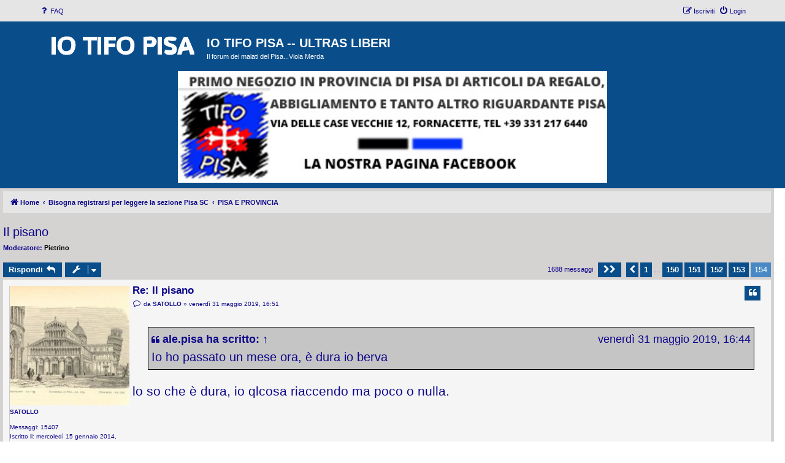

--- FILE ---
content_type: text/html; charset=UTF-8
request_url: https://iotifopisa.com/viewtopic.php?t=176&sid=b378d19de2e4186ba2ff8c70a0248878&start=1694
body_size: 7574
content:
<!DOCTYPE html>
<html dir="ltr" lang="it">
<head>
<meta charset="utf-8" />
<meta http-equiv="X-UA-Compatible" content="IE=edge">
<meta name="viewport" content="width=device-width, initial-scale=1" />


<title>Il pisano - Pagina 154 - IO TIFO PISA --  ULTRAS LIBERI</title>

	<link rel="alternate" type="application/atom+xml" title="Feed - IO TIFO PISA --  ULTRAS LIBERI" href="/app.php/feed?sid=d56d3ad19a6f7d97680b994aa1da269c">	<link rel="alternate" type="application/atom+xml" title="Feed - News" href="/app.php/feed/news?sid=d56d3ad19a6f7d97680b994aa1da269c">	<link rel="alternate" type="application/atom+xml" title="Feed - Tutti i forum" href="/app.php/feed/forums?sid=d56d3ad19a6f7d97680b994aa1da269c">			<link rel="alternate" type="application/atom+xml" title="Feed - Forum - PISA E PROVINCIA" href="/app.php/feed/forum/12?sid=d56d3ad19a6f7d97680b994aa1da269c">	<link rel="alternate" type="application/atom+xml" title="Feed - Argomento - Il pisano" href="/app.php/feed/topic/176?sid=d56d3ad19a6f7d97680b994aa1da269c">	
	<link rel="canonical" href="https://iotifopisa.com/viewtopic.php?t=176&amp;start=1683">

<!--
	phpBB style name: proflat
	Based on style:   prosilver (this is the default phpBB3 style)
	Original author:  Tom Beddard ( http://www.subBlue.com/ )
	Modified by:      Mazeltof ( https://www.mazeland.fr/ )
-->

<link href="./assets/css/font-awesome.min.css?assets_version=44" rel="stylesheet">
<link href="./styles/prosilver/theme/stylesheet.css?assets_version=44" rel="stylesheet">
<link href="./styles/proflat/theme/fonts/brands.css?assets_version=44" rel="stylesheet">
<link href="./styles/proflat/theme/style_proflat.css?assets_version=44" rel="stylesheet">
<link href="./styles/proflat/theme/color_proflat.css?assets_version=44" rel="stylesheet">




<!--[if lte IE 9]>
	<link href="./styles/proflat/theme/tweaks.css?assets_version=44" rel="stylesheet">
<![endif]-->


<link href="./ext/hifikabin/headerbanner/styles/prosilver/theme/headerbanner.css?assets_version=44" rel="stylesheet" media="screen">


<!-- These cannot go into a CSS file -->

<style type="text/css">
.header-banner {
	border-radius: 0px;
	width:700px;
}

@media only screen and (max-width: 700px), only screen and (max-device-width: 700px) {
	.mobile-header-banner {
		width:700px !important;
	}
}
</style>

</head>
<body id="phpbb" class="nojs notouch section-viewtopic ltr  proflat">


	<a id="top" class="top-anchor" accesskey="t"></a>
	<div id="page-header">
		<div class="navbar" role="navigation">
	<div class="navbar-container">
	<div class="inner">

	<ul id="nav-main" class="nav-main linklist" role="menubar">

		<li id="quick-links" class="quick-links dropdown-container responsive-menu hidden" data-skip-responsive="true">
			<a href="#" class="dropdown-trigger">
				<i class="icon fa-bars fa-fw" aria-hidden="true"></i><span>Collegamenti Rapidi</span>
			</a>
			<div class="dropdown">
				<div class="pointer"><div class="pointer-inner"></div></div>
				<ul class="dropdown-contents" role="menu">
					
					
										<li class="separator"></li>

									</ul>
			</div>
		</li>

				<li data-skip-responsive="true">
			<a href="/app.php/help/faq?sid=d56d3ad19a6f7d97680b994aa1da269c" rel="help" title="FAQ (Domande Frequenti)" role="menuitem">
				<i class="icon fa-question-circle fa-fw" aria-hidden="true"></i><span>FAQ</span>
			</a>
		</li>
						
			<li class="rightside"  data-skip-responsive="true">
			<a href="./ucp.php?mode=login&amp;redirect=viewtopic.php%3Fstart%3D1694%26t%3D176&amp;sid=d56d3ad19a6f7d97680b994aa1da269c" title="Login" accesskey="x" role="menuitem">
				<i class="icon fa-power-off fa-fw" aria-hidden="true"></i><span>Login</span>
			</a>
		</li>
					<li class="rightside" data-skip-responsive="true">
				<a href="./ucp.php?mode=register&amp;sid=d56d3ad19a6f7d97680b994aa1da269c" role="menuitem">
					<i class="icon fa-pencil-square-o  fa-fw" aria-hidden="true"></i><span>Iscriviti</span>
				</a>
			</li>
																	 
	</ul>
	</div>
	</div>
</div>		<div class="headerbar" role="banner">
		<div class="headerbar-container">
					<div class="inner">

			<div id="site-description" class="site-description">
				<a id="logo" class="logo" href="https://www.iotifopisa.com" title="Home">
					<span class="site_logo"></span>
				</a>
				<h1>IO TIFO PISA --  ULTRAS LIBERI</h1>
				<p>Il forum dei malati del Pisa...Viola Merda</p>
				<p class="skiplink"><a href="#start_here">Passa al contenuto</a></p>
			</div>

									<div class="banner-header">
<a id="headerbanner_logo" class="logo" href="https://www.iotifopisa.com" title="Home"><span class="site_logo"></span></a>
<div id="hidden">
	<h1>IO TIFO PISA --  ULTRAS LIBERI</h1>
	<p>Il forum dei malati del Pisa...Viola Merda</p>
	<p class="skiplink"><a href="#start_here">Passa al contenuto</a></p>
</div>
<div class="header-banner">
			<a href="https://www.facebook.com/tifopisa/?locale=it_IT"  target="_blank" ><img class="header-banner" src="https://www.iotifopisa.com/banner/tifoPisaBanner.jpg" title="Tifo Pisa FB"  alt="Tifo Pisa FB" ></a>
	</div>
</div>

			</div>
					</div>
		</div>
	</div>

<div id="wrap" class="wrap">

				<div class="navbar" role="navigation">
	<div class="inner">

	<ul id="nav-breadcrumbs" class="nav-breadcrumbs linklist navlinks" role="menubar">
				
		
		<li class="breadcrumbs" itemscope itemtype="https://schema.org/BreadcrumbList">

							<span class="crumb" itemtype="https://schema.org/ListItem" itemprop="itemListElement" itemscope><a itemprop="item" href="https://www.iotifopisa.com" data-navbar-reference="home"><i class="icon fa-home fa-fw" aria-hidden="true"></i><span itemprop="name">Home</span></a><meta itemprop="position" content="1" /></span>
			
							<span class="crumb" itemtype="https://schema.org/ListItem" itemprop="itemListElement" itemscope><a itemprop="item" href="./index.php?sid=d56d3ad19a6f7d97680b994aa1da269c" accesskey="h" data-navbar-reference="index"><span itemprop="name">Bisogna registrarsi per leggere la sezione Pisa SC</span></a><meta itemprop="position" content="2" /></span>

											
								<span class="crumb" itemtype="https://schema.org/ListItem" itemprop="itemListElement" itemscope data-forum-id="12"><a itemprop="item" href="./viewforum.php?f=12&amp;sid=d56d3ad19a6f7d97680b994aa1da269c"><span itemprop="name">PISA E PROVINCIA</span></a><meta itemprop="position" content="3" /></span>
							
					</li>

		
		
			</ul>

	</div>
</div>
	
	<a id="start_here" class="anchor"></a>
	<div id="page-body" class="page-body" role="main">

		
		

<h2 class="topic-title"><a href="./viewtopic.php?t=176&amp;start=1683&amp;sid=d56d3ad19a6f7d97680b994aa1da269c">Il pisano</a></h2>
<!-- NOTE: remove the style="display: none" when you want to have the forum description on the topic body -->
<div style="display: none !important;">Eventi, Notizie, Offerte. Lavoro, Sociale<br /></div>
<p>
	<strong>Moderatore:</strong> <a href="./memberlist.php?mode=viewprofile&amp;u=49&amp;sid=d56d3ad19a6f7d97680b994aa1da269c" style="color: #000000;" class="username-coloured">Pietrino</a>
</p>


<div class="action-bar bar-top">
	
			<a href="./posting.php?mode=reply&amp;t=176&amp;sid=d56d3ad19a6f7d97680b994aa1da269c" class="button" title="Rispondi al messaggio">
							<span>Rispondi</span> <i class="icon fa-reply fa-fw" aria-hidden="true"></i>
					</a>
	
			<div class="dropdown-container dropdown-button-control topic-tools">
		<span title="Strumenti argomento" class="button button-secondary dropdown-trigger dropdown-select">
			<i class="icon fa-wrench fa-fw" aria-hidden="true"></i>
			<span class="caret"><i class="icon fa-sort-down fa-fw" aria-hidden="true"></i></span>
		</span>
		<div class="dropdown">
			<div class="pointer"><div class="pointer-inner"></div></div>
			<ul class="dropdown-contents">
																												<li>
					<a href="./viewtopic.php?t=176&amp;start=1683&amp;sid=d56d3ad19a6f7d97680b994aa1da269c&amp;view=print" title="Stampa pagina" accesskey="p">
						<i class="icon fa-print fa-fw" aria-hidden="true"></i><span>Stampa pagina</span>
					</a>
				</li>
											</ul>
		</div>
	</div>
	
	
			<div class="pagination">
			1688 messaggi
							<ul>
	<li class="dropdown-container dropdown-button-control dropdown-page-jump page-jump">
		<a class="button button-icon-only dropdown-trigger" href="#" title="Clicca per andare alla pagina…" role="button"><i class="icon fa-level-down fa-rotate-270" aria-hidden="true"></i><span class="sr-only">Pagina <strong>154</strong> di <strong>154</strong></span></a>
		<div class="dropdown">
			<div class="pointer"><div class="pointer-inner"></div></div>
			<ul class="dropdown-contents">
				<li>Vai alla pagina:</li>
				<li class="page-jump-form">
					<input type="number" name="page-number" min="1" max="999999" title="Inserisci il numero della pagina a cui vuoi andare." class="inputbox tiny" data-per-page="11" data-base-url=".&#x2F;viewtopic.php&#x3F;t&#x3D;176&amp;amp&#x3B;sid&#x3D;d56d3ad19a6f7d97680b994aa1da269c" data-start-name="start" />
					<input class="button2" value="Vai" type="button" />
				</li>
			</ul>
		</div>
	</li>
			<li class="arrow previous"><a class="button button-icon-only" href="./viewtopic.php?t=176&amp;sid=d56d3ad19a6f7d97680b994aa1da269c&amp;start=1672" rel="prev" role="button"><i class="icon fa-chevron-left fa-fw" aria-hidden="true"></i><span class="sr-only">Precedente</span></a></li>
				<li><a class="button" href="./viewtopic.php?t=176&amp;sid=d56d3ad19a6f7d97680b994aa1da269c" role="button">1</a></li>
			<li class="ellipsis" role="separator"><span>…</span></li>
				<li><a class="button" href="./viewtopic.php?t=176&amp;sid=d56d3ad19a6f7d97680b994aa1da269c&amp;start=1639" role="button">150</a></li>
				<li><a class="button" href="./viewtopic.php?t=176&amp;sid=d56d3ad19a6f7d97680b994aa1da269c&amp;start=1650" role="button">151</a></li>
				<li><a class="button" href="./viewtopic.php?t=176&amp;sid=d56d3ad19a6f7d97680b994aa1da269c&amp;start=1661" role="button">152</a></li>
				<li><a class="button" href="./viewtopic.php?t=176&amp;sid=d56d3ad19a6f7d97680b994aa1da269c&amp;start=1672" role="button">153</a></li>
			<li class="active"><span>154</span></li>
	</ul>
					</div>
		</div>




			<div id="p310852" class="post has-profile bg2">
		<div class="inner">
				<dl class="postprofile" id="profile310852">
			<dt class="no-profile-rank has-avatar">
				<div class="avatar-container">
																<a href="./memberlist.php?mode=viewprofile&amp;u=54&amp;sid=d56d3ad19a6f7d97680b994aa1da269c" class="avatar"><img class="avatar" src="./download/file.php?avatar=54_1725984011.jpg" width="200" height="200" alt="Avatar utente" /></a>														</div>
								<a href="./memberlist.php?mode=viewprofile&amp;u=54&amp;sid=d56d3ad19a6f7d97680b994aa1da269c" class="username">SATOLLO</a>							</dt>

									
		<dd class="profile-posts"><strong>Messaggi:</strong> 15407</dd>		<dd class="profile-joined"><strong>Iscritto il:</strong> mercoledì 15 gennaio 2014, 14:40</dd>		
		
						
						
		</dl>

		<div class="postbody">
						<div id="post_content310852">

					<h3 class="first">
						<a href="./viewtopic.php?p=310852&amp;sid=d56d3ad19a6f7d97680b994aa1da269c#p310852">Re: Il pisano</a>
		</h3>

													<ul class="post-buttons">
																																									<li>
							<a href="./posting.php?mode=quote&amp;p=310852&amp;sid=d56d3ad19a6f7d97680b994aa1da269c" title="Rispondi citando" class="button button-icon-only">
								<i class="icon fa-quote-left fa-fw" aria-hidden="true"></i><span class="sr-only">Cita</span>
							</a>
						</li>
														</ul>
							
						<p class="author">
									<a class="unread" href="./viewtopic.php?p=310852&amp;sid=d56d3ad19a6f7d97680b994aa1da269c#p310852" title="Messaggio">
						<i class="icon fa-file fa-fw icon-lightgray icon-md" aria-hidden="true"></i><span class="sr-only">Messaggio</span>
					</a>
								<span class="responsive-hide">da <strong><a href="./memberlist.php?mode=viewprofile&amp;u=54&amp;sid=d56d3ad19a6f7d97680b994aa1da269c" class="username">SATOLLO</a></strong> &raquo; </span><time datetime="2019-05-31T14:51:29+00:00">venerdì 31 maggio 2019, 16:51</time>
			</p>
			
			
			
			
			<div class="content"><blockquote cite="./viewtopic.php?p=310851&amp;sid=d56d3ad19a6f7d97680b994aa1da269c#p310851"><div><cite><a href="./memberlist.php?mode=viewprofile&amp;u=175&amp;sid=d56d3ad19a6f7d97680b994aa1da269c">ale.pisa</a> ha scritto: <a href="./viewtopic.php?p=310851&amp;sid=d56d3ad19a6f7d97680b994aa1da269c#p310851" data-post-id="310851" onclick="if(document.getElementById(hash.substr(1)))href=hash">↑</a><span class="responsive-hide">venerdì 31 maggio 2019, 16:44</span></cite>
Io ho passato un mese ora, è dura io berva
</div></blockquote>

lo so che è dura, io qlcosa riaccendo ma poco o nulla.</div>

			
			
									
						
										
						</div>

		</div>

				<div class="back2top">
						<a href="#top" class="top" title="Top">
				<i class="icon fa-chevron-circle-up fa-fw icon-gray" aria-hidden="true"></i>
				<span class="sr-only">Top</span>
			</a>
					</div>
		
		</div>
	</div>

				<div id="p310856" class="post has-profile bg1">
		<div class="inner">
				<dl class="postprofile" id="profile310856">
			<dt class="no-profile-rank has-avatar">
				<div class="avatar-container">
																<a href="./memberlist.php?mode=viewprofile&amp;u=800&amp;sid=d56d3ad19a6f7d97680b994aa1da269c" class="avatar"><img class="avatar" src="./download/file.php?avatar=800_1453832438.jpg" width="102" height="102" alt="Avatar utente" /></a>														</div>
								<a href="./memberlist.php?mode=viewprofile&amp;u=800&amp;sid=d56d3ad19a6f7d97680b994aa1da269c" class="username">Quarto podere</a>							</dt>

									
		<dd class="profile-posts"><strong>Messaggi:</strong> 4983</dd>		<dd class="profile-joined"><strong>Iscritto il:</strong> mercoledì 28 ottobre 2015, 20:57</dd>		
		
						
						
		</dl>

		<div class="postbody">
						<div id="post_content310856">

					<h3 >
						<a href="./viewtopic.php?p=310856&amp;sid=d56d3ad19a6f7d97680b994aa1da269c#p310856">Re: Il pisano</a>
		</h3>

													<ul class="post-buttons">
																																									<li>
							<a href="./posting.php?mode=quote&amp;p=310856&amp;sid=d56d3ad19a6f7d97680b994aa1da269c" title="Rispondi citando" class="button button-icon-only">
								<i class="icon fa-quote-left fa-fw" aria-hidden="true"></i><span class="sr-only">Cita</span>
							</a>
						</li>
														</ul>
							
						<p class="author">
									<a class="unread" href="./viewtopic.php?p=310856&amp;sid=d56d3ad19a6f7d97680b994aa1da269c#p310856" title="Messaggio">
						<i class="icon fa-file fa-fw icon-lightgray icon-md" aria-hidden="true"></i><span class="sr-only">Messaggio</span>
					</a>
								<span class="responsive-hide">da <strong><a href="./memberlist.php?mode=viewprofile&amp;u=800&amp;sid=d56d3ad19a6f7d97680b994aa1da269c" class="username">Quarto podere</a></strong> &raquo; </span><time datetime="2019-05-31T17:10:46+00:00">venerdì 31 maggio 2019, 19:10</time>
			</p>
			
			
			
			
			<div class="content">il primo mese è il più duro, ma poi è tutto in discesa, e soprattutto perchè buttare via tutti i patimenti e gli sforzi che avete fatto finora=?<br>
Allora tanto valeva non provarci nemmeno.<br>
<br>
P.S. Satollo per smettere si deve smettere del tutto, liberarsi anche della gestualità del fumatore, quindi bando anche ai piponchi vaporosi.<br>
<br>
Quando vi piglia male leggetevi questo:<br>
<a href="https://www.stop-tabacco.ch/it/smettere-di-fumare-i-benefici" class="postlink">https://www.stop-tabacco.ch/it/smettere ... i-benefici</a></div>

			
			
									
						
							<div id="sig310856" class="signature">Solo per la paglia.</div>			
						</div>

		</div>

				<div class="back2top">
						<a href="#top" class="top" title="Top">
				<i class="icon fa-chevron-circle-up fa-fw icon-gray" aria-hidden="true"></i>
				<span class="sr-only">Top</span>
			</a>
					</div>
		
		</div>
	</div>

				<div id="p310885" class="post has-profile bg2">
		<div class="inner">
				<dl class="postprofile" id="profile310885">
			<dt class="no-profile-rank has-avatar">
				<div class="avatar-container">
																<a href="./memberlist.php?mode=viewprofile&amp;u=175&amp;sid=d56d3ad19a6f7d97680b994aa1da269c" class="avatar"><img class="avatar" src="./download/file.php?avatar=g2_1441627888.jpg" width="125" height="91" alt="Avatar utente" /></a>														</div>
								<a href="./memberlist.php?mode=viewprofile&amp;u=175&amp;sid=d56d3ad19a6f7d97680b994aa1da269c" class="username">ale.pisa</a>							</dt>

									
		<dd class="profile-posts"><strong>Messaggi:</strong> 8794</dd>		<dd class="profile-joined"><strong>Iscritto il:</strong> giovedì 6 febbraio 2014, 18:44</dd>		
		
											<dd class="profile-custom-field profile-phpbb_location"><strong>Località:</strong> Pontedera</dd>
							
						
		</dl>

		<div class="postbody">
						<div id="post_content310885">

					<h3 >
						<a href="./viewtopic.php?p=310885&amp;sid=d56d3ad19a6f7d97680b994aa1da269c#p310885">Re: Il pisano</a>
		</h3>

													<ul class="post-buttons">
																																									<li>
							<a href="./posting.php?mode=quote&amp;p=310885&amp;sid=d56d3ad19a6f7d97680b994aa1da269c" title="Rispondi citando" class="button button-icon-only">
								<i class="icon fa-quote-left fa-fw" aria-hidden="true"></i><span class="sr-only">Cita</span>
							</a>
						</li>
														</ul>
							
						<p class="author">
									<a class="unread" href="./viewtopic.php?p=310885&amp;sid=d56d3ad19a6f7d97680b994aa1da269c#p310885" title="Messaggio">
						<i class="icon fa-file fa-fw icon-lightgray icon-md" aria-hidden="true"></i><span class="sr-only">Messaggio</span>
					</a>
								<span class="responsive-hide">da <strong><a href="./memberlist.php?mode=viewprofile&amp;u=175&amp;sid=d56d3ad19a6f7d97680b994aa1da269c" class="username">ale.pisa</a></strong> &raquo; </span><time datetime="2019-05-31T21:01:12+00:00">venerdì 31 maggio 2019, 23:01</time>
			</p>
			
			
			
			
			<div class="content">Dai satollo che ci si fa!!</div>

			
			
									
						
							<div id="sig310885" class="signature">"....C'è anche la canzone Pisa olè sei la droga per me, secondo me non si può paragonare una squadra alla droga, la droga è troppo meglio."  <br>
<strong class="text-strong">(Maurizio Mian)</strong></div>			
						</div>

		</div>

				<div class="back2top">
						<a href="#top" class="top" title="Top">
				<i class="icon fa-chevron-circle-up fa-fw icon-gray" aria-hidden="true"></i>
				<span class="sr-only">Top</span>
			</a>
					</div>
		
		</div>
	</div>

				<div id="p324130" class="post has-profile bg1">
		<div class="inner">
				<dl class="postprofile" id="profile324130">
			<dt class="no-profile-rank has-avatar">
				<div class="avatar-container">
																<a href="./memberlist.php?mode=viewprofile&amp;u=262&amp;sid=d56d3ad19a6f7d97680b994aa1da269c" class="avatar"><img class="avatar" src="./download/file.php?avatar=262_1404770379.jpg" width="80" height="140" alt="Avatar utente" /></a>														</div>
								<a href="./memberlist.php?mode=viewprofile&amp;u=262&amp;sid=d56d3ad19a6f7d97680b994aa1da269c" class="username">IlRandellatore</a>							</dt>

									
		<dd class="profile-posts"><strong>Messaggi:</strong> 4339</dd>		<dd class="profile-joined"><strong>Iscritto il:</strong> lunedì 7 luglio 2014, 21:45</dd>		
		
						
						
		</dl>

		<div class="postbody">
						<div id="post_content324130">

					<h3 >
						<a href="./viewtopic.php?p=324130&amp;sid=d56d3ad19a6f7d97680b994aa1da269c#p324130">Re: Il pisano</a>
		</h3>

													<ul class="post-buttons">
																																									<li>
							<a href="./posting.php?mode=quote&amp;p=324130&amp;sid=d56d3ad19a6f7d97680b994aa1da269c" title="Rispondi citando" class="button button-icon-only">
								<i class="icon fa-quote-left fa-fw" aria-hidden="true"></i><span class="sr-only">Cita</span>
							</a>
						</li>
														</ul>
							
						<p class="author">
									<a class="unread" href="./viewtopic.php?p=324130&amp;sid=d56d3ad19a6f7d97680b994aa1da269c#p324130" title="Messaggio">
						<i class="icon fa-file fa-fw icon-lightgray icon-md" aria-hidden="true"></i><span class="sr-only">Messaggio</span>
					</a>
								<span class="responsive-hide">da <strong><a href="./memberlist.php?mode=viewprofile&amp;u=262&amp;sid=d56d3ad19a6f7d97680b994aa1da269c" class="username">IlRandellatore</a></strong> &raquo; </span><time datetime="2019-09-17T18:48:44+00:00">martedì 17 settembre 2019, 20:48</time>
			</p>
			
			
			
			
			<div class="content"><a href="https://www.ilfattoquotidiano.it/2019/09/17/i-love-pisa-il-cortometraggio-che-tommaso-casigliani-ha-dedicato-alla-sua-citta-non-ce-cosa-piu-bella-dei-sogni-che-facevo-da-bambino/5458107/" class="postlink">https://www.ilfattoquotidiano.it/2019/0 ... o/5458107/</a></div>

			
			
									
						
							<div id="sig324130" class="signature"><em class="text-italics">"Ho superato il punto di non ritorno. Sai qual è? È il punto in cui, in un viaggio, è più conveniente proseguire che tornare indietro"</em></div>			
						</div>

		</div>

				<div class="back2top">
						<a href="#top" class="top" title="Top">
				<i class="icon fa-chevron-circle-up fa-fw icon-gray" aria-hidden="true"></i>
				<span class="sr-only">Top</span>
			</a>
					</div>
		
		</div>
	</div>

				<div id="p430167" class="post has-profile bg2">
		<div class="inner">
		<span class="online-text">Connesso</span>		<dl class="postprofile" id="profile430167">
			<dt class="no-profile-rank has-avatar">
				<div class="avatar-container">
																<a href="./memberlist.php?mode=viewprofile&amp;u=1369&amp;sid=d56d3ad19a6f7d97680b994aa1da269c" class="avatar"><img class="avatar" src="./download/file.php?avatar=1369_1716393562.jpeg" width="225" height="225" alt="Avatar utente" /></a>														</div>
								<a href="./memberlist.php?mode=viewprofile&amp;u=1369&amp;sid=d56d3ad19a6f7d97680b994aa1da269c" class="username">Marsan 4.0</a>							</dt>

									
		<dd class="profile-posts"><strong>Messaggi:</strong> 4894</dd>		<dd class="profile-joined"><strong>Iscritto il:</strong> domenica 8 marzo 2020, 17:28</dd>		
		
						
						
		</dl>

		<div class="postbody">
						<div id="post_content430167">

					<h3 >
						<a href="./viewtopic.php?p=430167&amp;sid=d56d3ad19a6f7d97680b994aa1da269c#p430167">Re: Il pisano</a>
		</h3>

													<ul class="post-buttons">
																																									<li>
							<a href="./posting.php?mode=quote&amp;p=430167&amp;sid=d56d3ad19a6f7d97680b994aa1da269c" title="Rispondi citando" class="button button-icon-only">
								<i class="icon fa-quote-left fa-fw" aria-hidden="true"></i><span class="sr-only">Cita</span>
							</a>
						</li>
														</ul>
							
						<p class="author">
									<a class="unread" href="./viewtopic.php?p=430167&amp;sid=d56d3ad19a6f7d97680b994aa1da269c#p430167" title="Messaggio">
						<i class="icon fa-file fa-fw icon-lightgray icon-md" aria-hidden="true"></i><span class="sr-only">Messaggio</span>
					</a>
								<span class="responsive-hide">da <strong><a href="./memberlist.php?mode=viewprofile&amp;u=1369&amp;sid=d56d3ad19a6f7d97680b994aa1da269c" class="username">Marsan 4.0</a></strong> &raquo; </span><time datetime="2022-06-18T18:06:49+00:00">sabato 18 giugno 2022, 20:06</time>
			</p>
			
			
			
			
			<div class="content">Ma quindi?</div>

			
			
									
						
										
						</div>

		</div>

				<div class="back2top">
						<a href="#top" class="top" title="Top">
				<i class="icon fa-chevron-circle-up fa-fw icon-gray" aria-hidden="true"></i>
				<span class="sr-only">Top</span>
			</a>
					</div>
		
		</div>
	</div>

	

	<div class="action-bar bar-bottom">
	
			<a href="./posting.php?mode=reply&amp;t=176&amp;sid=d56d3ad19a6f7d97680b994aa1da269c" class="button" title="Rispondi al messaggio">
							<span>Rispondi</span> <i class="icon fa-reply fa-fw" aria-hidden="true"></i>
					</a>
		
		<div class="dropdown-container dropdown-button-control topic-tools">
		<span title="Strumenti argomento" class="button button-secondary dropdown-trigger dropdown-select">
			<i class="icon fa-wrench fa-fw" aria-hidden="true"></i>
			<span class="caret"><i class="icon fa-sort-down fa-fw" aria-hidden="true"></i></span>
		</span>
		<div class="dropdown">
			<div class="pointer"><div class="pointer-inner"></div></div>
			<ul class="dropdown-contents">
																												<li>
					<a href="./viewtopic.php?t=176&amp;start=1683&amp;sid=d56d3ad19a6f7d97680b994aa1da269c&amp;view=print" title="Stampa pagina" accesskey="p">
						<i class="icon fa-print fa-fw" aria-hidden="true"></i><span>Stampa pagina</span>
					</a>
				</li>
											</ul>
		</div>
	</div>

			<form method="post" action="./viewtopic.php?t=176&amp;start=1683&amp;sid=d56d3ad19a6f7d97680b994aa1da269c">
		<div class="dropdown-container dropdown-container-left dropdown-button-control sort-tools">
	<span title="Opzioni di visualizzazione e ordinamento" class="button button-secondary dropdown-trigger dropdown-select">
		<i class="icon fa-sort-amount-asc fa-fw" aria-hidden="true"></i>
		<span class="caret"><i class="icon fa-sort-down fa-fw" aria-hidden="true"></i></span>
	</span>
	<div class="dropdown hidden">
		<div class="pointer"><div class="pointer-inner"></div></div>
		<div class="dropdown-contents">
			<fieldset class="display-options">
							<label>Visualizza: <select name="st" id="st"><option value="0" selected="selected">Tutti i messaggi</option><option value="1">1 giorno</option><option value="7">7 giorni</option><option value="14">2 settimane</option><option value="30">1 mese</option><option value="90">3 mesi</option><option value="180">6 mesi</option><option value="365">1 anno</option></select></label>
								<label>Ordina per: <select name="sk" id="sk"><option value="a">Autore</option><option value="t" selected="selected">Ora di invio</option><option value="s">Titolo</option></select></label>
				<label>Direzione: <select name="sd" id="sd"><option value="a" selected="selected">Crescente</option><option value="d">Decrescente</option></select></label>
								<hr class="dashed" />
				<input type="submit" class="button2" name="sort" value="Vai" />
						</fieldset>
		</div>
	</div>
</div>
		</form>
	
	
	
			<div class="pagination">
			1688 messaggi
							<ul>
	<li class="dropdown-container dropdown-button-control dropdown-page-jump page-jump">
		<a class="button button-icon-only dropdown-trigger" href="#" title="Clicca per andare alla pagina…" role="button"><i class="icon fa-level-down fa-rotate-270" aria-hidden="true"></i><span class="sr-only">Pagina <strong>154</strong> di <strong>154</strong></span></a>
		<div class="dropdown">
			<div class="pointer"><div class="pointer-inner"></div></div>
			<ul class="dropdown-contents">
				<li>Vai alla pagina:</li>
				<li class="page-jump-form">
					<input type="number" name="page-number" min="1" max="999999" title="Inserisci il numero della pagina a cui vuoi andare." class="inputbox tiny" data-per-page="11" data-base-url=".&#x2F;viewtopic.php&#x3F;t&#x3D;176&amp;amp&#x3B;sid&#x3D;d56d3ad19a6f7d97680b994aa1da269c" data-start-name="start" />
					<input class="button2" value="Vai" type="button" />
				</li>
			</ul>
		</div>
	</li>
			<li class="arrow previous"><a class="button button-icon-only" href="./viewtopic.php?t=176&amp;sid=d56d3ad19a6f7d97680b994aa1da269c&amp;start=1672" rel="prev" role="button"><i class="icon fa-chevron-left fa-fw" aria-hidden="true"></i><span class="sr-only">Precedente</span></a></li>
				<li><a class="button" href="./viewtopic.php?t=176&amp;sid=d56d3ad19a6f7d97680b994aa1da269c" role="button">1</a></li>
			<li class="ellipsis" role="separator"><span>…</span></li>
				<li><a class="button" href="./viewtopic.php?t=176&amp;sid=d56d3ad19a6f7d97680b994aa1da269c&amp;start=1639" role="button">150</a></li>
				<li><a class="button" href="./viewtopic.php?t=176&amp;sid=d56d3ad19a6f7d97680b994aa1da269c&amp;start=1650" role="button">151</a></li>
				<li><a class="button" href="./viewtopic.php?t=176&amp;sid=d56d3ad19a6f7d97680b994aa1da269c&amp;start=1661" role="button">152</a></li>
				<li><a class="button" href="./viewtopic.php?t=176&amp;sid=d56d3ad19a6f7d97680b994aa1da269c&amp;start=1672" role="button">153</a></li>
			<li class="active"><span>154</span></li>
	</ul>
					</div>
	</div>


<div class="action-bar actions-jump">
		<p class="jumpbox-return">
		<a href="./viewforum.php?f=12&amp;sid=d56d3ad19a6f7d97680b994aa1da269c" class="left-box arrow-left" accesskey="r">
			<i class="icon fa-angle-left fa-fw icon-black" aria-hidden="true"></i><span>Torna a “PISA E PROVINCIA”</span>
		</a>
	</p>
	
		<div class="jumpbox dropdown-container dropdown-container-right dropdown-up dropdown-left dropdown-button-control" id="jumpbox">
			<span title="Vai a" class="button button-secondary dropdown-trigger dropdown-select">
				<span>Vai a</span>
				<span class="caret"><i class="icon fa-sort-down fa-fw" aria-hidden="true"></i></span>
			</span>
		<div class="dropdown">
			<div class="pointer"><div class="pointer-inner"></div></div>
			<ul class="dropdown-contents">
																				<li><a href="./viewforum.php?f=9&amp;sid=d56d3ad19a6f7d97680b994aa1da269c" class="jumpbox-forum-link"> <span> REGOLAMENTO E COMUNICAZIONI</span></a></li>
																<li><a href="./viewforum.php?f=11&amp;sid=d56d3ad19a6f7d97680b994aa1da269c" class="jumpbox-forum-link"> <span> CALCIOMERCATO</span></a></li>
																<li><a href="./viewforum.php?f=5&amp;sid=d56d3ad19a6f7d97680b994aa1da269c" class="jumpbox-forum-link"> <span> CURVA NORD</span></a></li>
																<li><a href="./viewforum.php?f=6&amp;sid=d56d3ad19a6f7d97680b994aa1da269c" class="jumpbox-forum-link"> <span> RESTO DEL CALCIO E ALTRI SPORT</span></a></li>
																<li><a href="./viewforum.php?f=13&amp;sid=d56d3ad19a6f7d97680b994aa1da269c" class="jumpbox-forum-link"> <span> PER SEMPRE CON NOI</span></a></li>
																<li><a href="./viewforum.php?f=8&amp;sid=d56d3ad19a6f7d97680b994aa1da269c" class="jumpbox-forum-link"> <span> ALTRO.</span></a></li>
																<li><a href="./viewforum.php?f=7&amp;sid=d56d3ad19a6f7d97680b994aa1da269c" class="jumpbox-forum-link"> <span> RUZZINI VARI</span></a></li>
																<li><a href="./viewforum.php?f=12&amp;sid=d56d3ad19a6f7d97680b994aa1da269c" class="jumpbox-forum-link"> <span> PISA E PROVINCIA</span></a></li>
											</ul>
		</div>
	</div>

	</div>




			</div>


</div> <!-- wrap -->

<div id="page-footer" class="page-footer" role="contentinfo">
	<div class="navbar" role="navigation">
<div class="navbar-container" role="navigation">
	<div class="inner">

	<ul id="nav-footer" class="nav-footer linklist" role="menubar">
		<li class="breadcrumbs">
								</li>
				<li class="rightside">Tutti gli orari sono <span title="Europa/Roma">UTC+01:00</span></li>
							<li class="rightside">
				<a href="./ucp.php?mode=delete_cookies&amp;sid=d56d3ad19a6f7d97680b994aa1da269c" data-ajax="true" data-refresh="true" role="menuitem">
					<i class="icon fa-trash fa-fw" aria-hidden="true"></i><span>Cancella cookie</span>
				</a>
			</li>
																<li class="rightside" data-last-responsive="true">
				<a href="./memberlist.php?mode=contactadmin&amp;sid=d56d3ad19a6f7d97680b994aa1da269c" role="menuitem">
					<i class="icon fa-envelope fa-fw" aria-hidden="true"></i><span>Contattaci</span>
				</a>
			</li>
			</ul>

	</div>
</div>
</div>

	<div class="footerbar">
		<div class="footerbar-container">

			<div class="copyright">
								<p class="footer-row">
					<span class="footer-copyright">Creato da <a href="https://www.phpbb.com/">phpBB</a>&reg; Forum Software &copy; phpBB Limited</span>
				</p>
								<p class="footer-row">
					<span class="footer-copyright">Traduzione Italiana <a href="https://www.phpbb-italia.it">phpBB-Italia.it</a></span>
				</p>
								<p class="footer-row">
					<span class="footer-copyright">Style <a href="http://www.phpbb-fr.com/customise/db/style/proflat/">proflat</a> da &copy; <a href="https://www.mazeland.fr/">Mazeltof</a> 2017</span>
				</p>
								<p class="footer-row" role="menu">
					<a class="footer-link" href="./ucp.php?mode=privacy&amp;sid=d56d3ad19a6f7d97680b994aa1da269c" title="Privacy" role="menuitem">
						<span class="footer-link-text">Privacy</span>
					</a>
					|
					<a class="footer-link" href="./ucp.php?mode=terms&amp;sid=d56d3ad19a6f7d97680b994aa1da269c" title="Condizioni" role="menuitem">
						<span class="footer-link-text">Condizioni</span>
					</a>
				</p>
											</div>
					<div class="socialinks">
			<ul>
								<li>
					<a type="application/rss+xml" href="/app.php/feed?sid=d56d3ad19a6f7d97680b994aa1da269c">
						<i class="icon fa-rss" title="Feed - IO TIFO PISA --  ULTRAS LIBERI"></i>
					</a>
				</li>
								<!-- <li>
					<a href="https://www.blogger.com/about/?bpli=1" title="Blogger">
						<i class="fa-brands fa-blogger-b"></i>
					</a>
				</li> -->
				<li>
					<a href="https://www.deviantart.com/" title="Deviantart">
						<i class="fa-brands fa-deviantart"></i>
					</a>
				</li>
				<li>
					<a href="https://discord.com/" title="Discord">
						<i class="fa-brands fa-discord"></i>
					</a>
				</li>
				<!-- <li>
					<a href="https://www.facebook.com/" title="Facebook">
						<i class="fa-brands fa-facebook-f"></i>
					</a>
				</li> -->
				<!-- <li>
					<a href="https://www.messenger.com/" title="Facebook messenger">
						<i class="fa-brands fa-facebook-messenger"></i>
					</a>
				</li> -->
				<!-- <li>
					<a href="https://www.flickr.com/" title="Flickr">
						<i class="fa-brands fa-flickr"></i>
					</a>
				</li> -->
				<!-- <li>
					<a href="https://foursquare.com/" title="Foursquare">
						<i class="fa-brands fa-foursquare"></i>
					</a>
				</li> -->
				<li>
					<a href="https://github.com/" title="Github">
						<i class="fa-brands fa-github"></i>
					</a>
				</li>
				<li>
					<a href="https://www.instagram.com/" title="Instagram">
						<i class="fa-brands fa-instagram"></i>
					</a>
				</li>
				<!-- <li>
					<a href="https://line.me/en/" title="Line messenger">
						<i class="fa-brands fa-line"></i>
					</a>
				</li> -->
				<!-- <li>
					<a href="https://www.linkedin.com/" title="Linked in">
						<i class="fa-brands fa-linkedin-in"></i>
					</a>
				</li> -->
				<!-- <li>
					<a href="https://www.microsoft.com/microsoft-teams/" title="Microsoft Teams">
						<i class="fa-brands fa-microsoft"></i>
					</a>
				</li> -->
				<li>
					<a href="https://pinterest.com/" title="Pinterest">
						<i class="fa-brands fa-pinterest"></i>
					</a>
				</li>
				<!-- <li>
					<a href="https://im.qq.com/" title="QQ">
						<i class="fa-brands fa-qq"></i>
					</a>
				</li> -->
				<!-- <li>
					<a href="https://quora.com/" title="Quora">
						<i class="fa-brands fa-quora"></i>
					</a>
				</li> -->
				<!-- <li>
					<a href="https://www.reddit.com/" title="Reddit">
						<i class="fa-brands fa-reddit"></i>
					</a>
				</li> -->
				<!-- <li>
					<a href="https://renren.com/" title="Renren">
						<i class="fa-brands fa-renren"></i>
					</a>
				</li> -->
				<!-- <li>
					<a href="https://www.skype.com/" title="Skype">
						<i class="fa-brands fa-skype"></i>
					</a>
				</li> -->
				<li>
					<a href="https://www.snapchat.com/" title="Snapchat">
						<i class="fa-brands fa-snapchat"></i>
					</a>
				</li>
				<!-- <li>
					<a href="https://soundcloud.com/" title="Soundcloud">
						<i class="fa-brands fa-soundcloud"></i>
					</a>
				</li> -->
				<!-- <li>
					<a href="https://store.steampowered.com/" title="Steam">
						<i class="fa-brands fa-steam"></i>
					</a>
				</li> -->
				<!-- <li>
					<a href="https://telegram.org/" title="Telegram">
						<i class="fa-brands fa-telegram"></i>
					</a>
				</li> -->
				<!-- <li>
					<a href="https://www.tiktok.com/" title="TikTok">
						<i class="fa-brands fa-tiktok"></i>
					</a>
				</li> -->
				<!-- <li>
					<a href="https://www.tumblr.com/" title="Tumblr">
						<i class="fa-brands fa-tumblr"></i>
					</a>
				</li> -->
				<!-- <li>
					<a href="https://www.twitch.tv/" title="Twitch">
						<i class="fa-brands fa-twitch"></i>
					</a>
				</li> -->
				<li>
					<a href="https://twitter.com/" title="Twitter">
						<i class="fa-brands fa-x-twitter"></i>
					</a>
				</li>
				<!-- <li>
					<a href="https://www.viber.com/" title="Viber">
						<i class="fa-brands fa-viber"></i>
					</a>
				</li> -->
				<!-- <li>
					<a href="https://vimeo.com/" title="Vimeo">
						<i class="fa-brands fa-vimeo"></i>
					</a>
				</li> -->
				<!-- <li>
					<a href="https://weibo.com/" title="Weibo">
						<i class="fa-brands fa-weibo"></i>
					</a>
				</li> -->
				<li>
					<a href="https://www.whatsapp.com/" title="Whatsapp">
						<i class="fa-brands fa-whatsapp"></i>
					</a>
				</li>
				<!-- <li>
					<a href="https://fr.wordpress.com/" title="Wordpress">
						<i class="fa-brands fa-wordpress-simple"></i>
					</a>
				</li> -->
				<li>
					<a href="https://www.youtube.com/" title="Youtube">
						<i class="fa-brands fa-youtube"></i>
					</a>
				</li>
			</ul>
		</div>		</div>
	</div>

	<div id="darkenwrapper" class="darkenwrapper" data-ajax-error-title="Errore AJAX" data-ajax-error-text="Si è verificato un errore durante l’elaborazione della richiesta." data-ajax-error-text-abort="Richiesta utente interrotta" data-ajax-error-text-timeout="La tua richiesta è scaduta; riprova." data-ajax-error-text-parsererror="Si è verificato un errore con la richiesta e il server ha restituito una risposta non valida.">
		<div id="darken" class="darken">&nbsp;</div>
	</div>

	<div id="phpbb_alert" class="phpbb_alert" data-l-err="Errore" data-l-timeout-processing-req="Richiesta scaduta.">
		<a href="#" class="alert_close">
			<i class="icon fa-times-circle fa-fw" aria-hidden="true"></i>
		</a>
		<h3 class="alert_title">&nbsp;</h3><p class="alert_text"></p>
	</div>
	<div id="phpbb_confirm" class="phpbb_alert">
		<a href="#" class="alert_close">
			<i class="icon fa-times-circle fa-fw" aria-hidden="true"></i>
		</a>
		<div class="alert_text"></div>
	</div>
</div>

<div>
	<a id="bottom" class="anchor" accesskey="z"></a>
	<img class="sr-only" aria-hidden="true" src="&#x2F;app.php&#x2F;cron&#x2F;cron.task.update_country_database&#x3F;sid&#x3D;d56d3ad19a6f7d97680b994aa1da269c" width="1" height="1" alt="">
</div>

<script src="./assets/javascript/jquery-3.7.1.min.js?assets_version=44"></script>
<script src="./assets/javascript/core.js?assets_version=44"></script>



<script src="./styles/prosilver/template/forum_fn.js?assets_version=44"></script>
<script src="./styles/prosilver/template/ajax.js?assets_version=44"></script>



</body>
</html>
